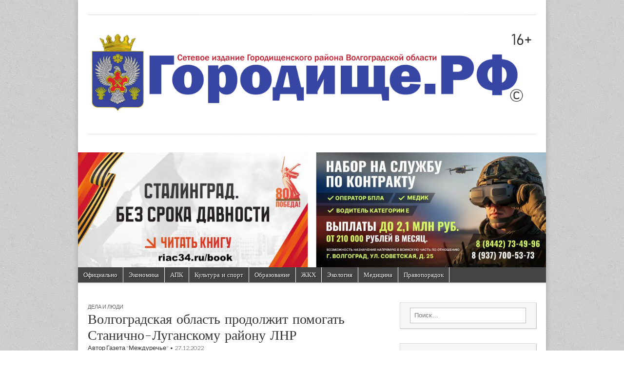

--- FILE ---
content_type: text/html; charset=UTF-8
request_url: http://mr34.ru/2022/12/27/234567892345678/
body_size: 11320
content:
<!DOCTYPE html>
<!--[if lt IE 7]><html class="no-js lt-ie9 lt-ie8 lt-ie7" lang="ru-RU" prefix="og: http://ogp.me/ns#"><![endif]-->
<!--[if IE 7]><html class="no-js lt-ie9 lt-ie8" lang="ru-RU" prefix="og: http://ogp.me/ns#"><![endif]-->
<!--[if IE 8]><html class="no-js lt-ie9" lang="ru-RU" prefix="og: http://ogp.me/ns#"><![endif]-->
<!--[if gt IE 8]><!--><html class="no-js" lang="ru-RU" prefix="og: http://ogp.me/ns#"><!--<![endif]-->
<head>
<meta charset="UTF-8" />
<meta http-equiv="X-UA-Compatible" content="IE=edge,chrome=1" />
<meta name="viewport" content="width=device-width, initial-scale=1.0" />
<title>Волгоградская область продолжит помогать Станично-Луганскому району ЛНР - Газета &quot;Междуречье&quot;</title>
<link rel="profile" href="http://gmpg.org/xfn/11" />
<link rel="pingback" href="http://mr34.ru/xmlrpc.php" />
<!--[if IE]><script src="http://html5shiv.googlecode.com/svn/trunk/html5.js"></script><![endif]-->
          <script>
            (function(d){
              var js, id = 'powr-js', ref = d.getElementsByTagName('script')[0];
              if (d.getElementById(id)) {return;}
              js = d.createElement('script'); js.id = id; js.async = true;
              js.src = '//www.powr.io/powr.js';
              js.setAttribute('powr-token','3UGFc8bEg11426505898');
              js.setAttribute('external-type','wordpress');
              ref.parentNode.insertBefore(js, ref);
            }(document));
          </script>
          
<!-- This site is optimized with the Yoast SEO plugin v4.8 - https://yoast.com/wordpress/plugins/seo/ -->
<link rel="canonical" href="http://mr34.ru/2022/12/27/234567892345678/" />
<meta property="og:locale" content="ru_RU" />
<meta property="og:type" content="article" />
<meta property="og:title" content="Волгоградская область продолжит помогать Станично-Луганскому району ЛНР - Газета &quot;Междуречье&quot;" />
<meta property="og:description" content="Волгоградская область принимает активноеучастие в восстановлении необходимой для налаживания мирной жизниинфраструктуры Станично-Луганского района: объектов образования,здравоохранения, ЖКХ, дорожно-транспортной сферы.Регулярно туда отправляются и гуманитарные конвои. Обэтом шла речь во время прямой линии губернатора Андрея Бочарова с жителямиВолгоградской области.– Мы не можем оказаться&hellip;Читать полностью &rarr;" />
<meta property="og:url" content="http://mr34.ru/2022/12/27/234567892345678/" />
<meta property="og:site_name" content="Газета &quot;Междуречье&quot;" />
<meta property="article:section" content="Дела и люди" />
<meta property="article:published_time" content="2022-12-27T16:02:17+03:00" />
<meta property="article:modified_time" content="2022-12-27T16:02:50+03:00" />
<meta property="og:updated_time" content="2022-12-27T16:02:50+03:00" />
<!-- / Yoast SEO plugin. -->

<link rel='dns-prefetch' href='//s0.wp.com' />
<link rel='dns-prefetch' href='//fonts.googleapis.com' />
<link rel='dns-prefetch' href='//s.w.org' />
<link rel="alternate" type="application/rss+xml" title="Газета &quot;Междуречье&quot; &raquo; Лента" href="http://mr34.ru/feed/" />
<link rel="alternate" type="application/rss+xml" title="Газета &quot;Междуречье&quot; &raquo; Лента комментариев" href="http://mr34.ru/comments/feed/" />
		<script type="text/javascript">
			window._wpemojiSettings = {"baseUrl":"https:\/\/s.w.org\/images\/core\/emoji\/11.2.0\/72x72\/","ext":".png","svgUrl":"https:\/\/s.w.org\/images\/core\/emoji\/11.2.0\/svg\/","svgExt":".svg","source":{"concatemoji":"http:\/\/mr34.ru\/wp-includes\/js\/wp-emoji-release.min.js?ver=5.1.8"}};
			!function(a,b,c){function d(a,b){var c=String.fromCharCode;l.clearRect(0,0,k.width,k.height),l.fillText(c.apply(this,a),0,0);var d=k.toDataURL();l.clearRect(0,0,k.width,k.height),l.fillText(c.apply(this,b),0,0);var e=k.toDataURL();return d===e}function e(a){var b;if(!l||!l.fillText)return!1;switch(l.textBaseline="top",l.font="600 32px Arial",a){case"flag":return!(b=d([55356,56826,55356,56819],[55356,56826,8203,55356,56819]))&&(b=d([55356,57332,56128,56423,56128,56418,56128,56421,56128,56430,56128,56423,56128,56447],[55356,57332,8203,56128,56423,8203,56128,56418,8203,56128,56421,8203,56128,56430,8203,56128,56423,8203,56128,56447]),!b);case"emoji":return b=d([55358,56760,9792,65039],[55358,56760,8203,9792,65039]),!b}return!1}function f(a){var c=b.createElement("script");c.src=a,c.defer=c.type="text/javascript",b.getElementsByTagName("head")[0].appendChild(c)}var g,h,i,j,k=b.createElement("canvas"),l=k.getContext&&k.getContext("2d");for(j=Array("flag","emoji"),c.supports={everything:!0,everythingExceptFlag:!0},i=0;i<j.length;i++)c.supports[j[i]]=e(j[i]),c.supports.everything=c.supports.everything&&c.supports[j[i]],"flag"!==j[i]&&(c.supports.everythingExceptFlag=c.supports.everythingExceptFlag&&c.supports[j[i]]);c.supports.everythingExceptFlag=c.supports.everythingExceptFlag&&!c.supports.flag,c.DOMReady=!1,c.readyCallback=function(){c.DOMReady=!0},c.supports.everything||(h=function(){c.readyCallback()},b.addEventListener?(b.addEventListener("DOMContentLoaded",h,!1),a.addEventListener("load",h,!1)):(a.attachEvent("onload",h),b.attachEvent("onreadystatechange",function(){"complete"===b.readyState&&c.readyCallback()})),g=c.source||{},g.concatemoji?f(g.concatemoji):g.wpemoji&&g.twemoji&&(f(g.twemoji),f(g.wpemoji)))}(window,document,window._wpemojiSettings);
		</script>
		<style type="text/css">
img.wp-smiley,
img.emoji {
	display: inline !important;
	border: none !important;
	box-shadow: none !important;
	height: 1em !important;
	width: 1em !important;
	margin: 0 .07em !important;
	vertical-align: -0.1em !important;
	background: none !important;
	padding: 0 !important;
}
</style>
	<link rel='stylesheet' id='social-likes-flat-css'  href='http://mr34.ru/wp-content/plugins/easy-vkontakte-connect/css/social-likes_flat.css?ver=5.1.8' type='text/css' media='all' />
<link rel='stylesheet' id='wp-block-library-css'  href='http://mr34.ru/wp-includes/css/dist/block-library/style.min.css?ver=5.1.8' type='text/css' media='all' />
<link rel='stylesheet' id='sp-news-public-css'  href='http://mr34.ru/wp-content/plugins/sp-news-and-widget/assets/css/sp-news-public.css?ver=4.5.2' type='text/css' media='all' />
<link rel='stylesheet' id='evc-share-style-css'  href='http://mr34.ru/wp-content/plugins/easy-vkontakte-connect/css/style-share.css?ver=5.1.8' type='text/css' media='all' />
<link rel='stylesheet' id='dashicons-css'  href='http://mr34.ru/wp-includes/css/dashicons.min.css?ver=5.1.8' type='text/css' media='all' />
<link rel='stylesheet' id='NextGEN-css'  href='http://mr34.runggallery.css?ver=1.0.0' type='text/css' media='screen' />
<link rel='stylesheet' id='NextCellent-Framework-css'  href='http://mr34.ru/wp-content/plugins/nextcellent-gallery-nextgen-legacy/css/framework-min.css?ver=1.0.1' type='text/css' media='screen' />
<link rel='stylesheet' id='shutter-css'  href='http://mr34.ru/wp-content/plugins/nextcellent-gallery-nextgen-legacy/shutter/shutter-reloaded.css?ver=1.3.4' type='text/css' media='screen' />
<link rel='stylesheet' id='google_fonts-css'  href='//fonts.googleapis.com/css?family=Cantata+One%7CLato%3A300%2C700&#038;ver=5.1.8' type='text/css' media='all' />
<link rel='stylesheet' id='theme_stylesheet-css'  href='http://mr34.ru/wp-content/themes/magazine-basic-mr34/style.css?ver=5.1.8' type='text/css' media='all' />
<link rel='stylesheet' id='jetpack_css-css'  href='http://mr34.ru/wp-content/plugins/jetpack/css/jetpack.css?ver=5.0' type='text/css' media='all' />
<script type='text/javascript' src='http://mr34.ru/wp-includes/js/jquery/jquery.js?ver=1.12.4'></script>
<script type='text/javascript' src='http://mr34.ru/wp-includes/js/jquery/jquery-migrate.min.js?ver=1.4.1'></script>
<script type='text/javascript' src='http://mr34.ru/wp-content/plugins/easy-vkontakte-connect/js/jquery.cookie.js'></script>
<script type='text/javascript'>
/* <![CDATA[ */
var related_posts_js_options = {"post_heading":"h4"};
/* ]]> */
</script>
<script type='text/javascript' src='http://mr34.ru/wp-content/plugins/jetpack/modules/related-posts/related-posts.js?ver=20150408'></script>
<script type='text/javascript'>
/* <![CDATA[ */
var shutterSettings = {"msgLoading":"\u0417 \u0410 \u0413 \u0420 \u0423 \u0417 \u041a \u0410","msgClose":"\u0417\u0430\u043a\u0440\u044b\u0442\u044c","imageCount":"1"};
/* ]]> */
</script>
<script type='text/javascript' src='http://mr34.ru/wp-content/plugins/nextcellent-gallery-nextgen-legacy/shutter/shutter-reloaded.js?ver=1.3.3'></script>
<script type='text/javascript' src='http://mr34.ru/wp-content/plugins/nextcellent-gallery-nextgen-legacy/js/owl.carousel.min.js?ver=2'></script>
<link rel='https://api.w.org/' href='http://mr34.ru/wp-json/' />
<link rel="EditURI" type="application/rsd+xml" title="RSD" href="http://mr34.ru/xmlrpc.php?rsd" />
<link rel="wlwmanifest" type="application/wlwmanifest+xml" href="http://mr34.ru/wp-includes/wlwmanifest.xml" /> 
<meta name="generator" content="WordPress 5.1.8" />
<link rel='shortlink' href='http://wp.me/p5Y05k-9nL' />
<link rel="alternate" type="application/json+oembed" href="http://mr34.ru/wp-json/oembed/1.0/embed?url=http%3A%2F%2Fmr34.ru%2F2022%2F12%2F27%2F234567892345678%2F" />
<link rel="alternate" type="text/xml+oembed" href="http://mr34.ru/wp-json/oembed/1.0/embed?url=http%3A%2F%2Fmr34.ru%2F2022%2F12%2F27%2F234567892345678%2F&#038;format=xml" />
<script src='http://wp.mr34.ru/?dm=8ffdea3c4c2eb33b836d6362160e21ca&amp;action=load&amp;blogid=6&amp;siteid=1&amp;t=1771151549&amp;back=http%3A%2F%2Fmr34.ru%2F2022%2F12%2F27%2F234567892345678%2F' type='text/javascript'></script><!-- <meta name="NextGEN" version="1.9.35" /> -->

<link rel='dns-prefetch' href='//v0.wordpress.com'>
<link rel='dns-prefetch' href='//i0.wp.com'>
<link rel='dns-prefetch' href='//i1.wp.com'>
<link rel='dns-prefetch' href='//i2.wp.com'>
<style type='text/css'>img#wpstats{display:none}</style><style>
#site-title a,#site-description{color:#5314ba !important}
#page{background-color:#ffffff}
.entry-meta a,.entry-content a,.widget a{color:}
</style>
	<style type="text/css" id="custom-background-css">
body.custom-background { background-image: url("http://mr34.ru/wp-content/themes/magazine-basic/library/images/solid.png"); background-position: left top; background-size: auto; background-repeat: repeat; background-attachment: scroll; }
</style>
	<style type="text/css">
    #overlay-sidebar {
      width: 380px;
      margin: 0 0 0 -190px;
    }
    #slide-sidebar {
      width: 380px;
      right:-423px; // width + 43px
      bottom: 20px;
    }
  </style><script type="text/javascript">
    var VKWidgetsGroup = [];
    var VKWidgetsComments = [];
    var VKWidgetsPolls = [];
    var VKWidgetsSubscribe = [];
    var VKWidgetsContactUs = [];
    var VKWidgetsCommunityMessages = [];
    var VKWidgets = [];
    
    var vkUnLock = [];
    var subscribeCookieExpires = 1;
    
    if (typeof ajaxurl == "undefined")
      ajaxurl = "http://mr34.ru/wp-admin/admin-ajax.php";
  
    oTimeout = 5000;
    oScreens = 0.75;
    oCookieExpires = 365;
    oAction = "timeout";
    oSensitivity = 20;
    oTop = "40px";

    sTimeout = 5000;
    sScreens = 0.75;
    sCookieExpires = 365;
    sAction = "scroll";
    sSensitivity = 20;
    sSpeed = 800;
        
  </script><script type="text/javascript">evc_post_id = 36069;</script></head>

<body class="post-template-default single single-post postid-36069 single-format-standard custom-background">
	<div id="page" class="grid w960">
		<header id="header" class="row" role="banner">
			<div class="c12">
				<div id="mobile-menu">
					<a href="#" class="left-menu"><i class="icon-reorder"></i></a>
					<a href="#"><i class="icon-search"></i></a>
				</div>
				<div id="drop-down-search"><form role="search" method="get" id="searchform" class="slide" action="http://mr34.ru/" >
    <label class="assistive-text" for="site-search">Search for:</label>
    <input type="search" placeholder="Поиск&hellip;" value="" name="s" id="site-search" />
    </form></div>

								<div class="title-logo-wrapper fl">
											<a href="http://mr34.ru" title="Газета &quot;Междуречье&quot;" id="site-logo"  rel="home"><img src="http://mr34.ru/wp-content/uploads/sites/6/2025/04/Screenshot_1.png" alt="Газета &quot;Междуречье&quot;" /></a>
										<div class="header-group">
						<h1 id="site-title" class="remove"><a href="http://mr34.ru" title="Газета &quot;Междуречье&quot;" rel="home">Газета &quot;Междуречье&quot;</a></h1>
											</div>
				</div>

									<a href="http://mr34.ru" title="Газета &quot;Междуречье&quot;" rel="home"><img id="header-img" src="http://mr34.ru/wp-content/uploads/sites/6/2025/07/cropped-1.jpg" width="1222" height="300" alt="" /></a>
					
				<nav id="site-navigation" role="navigation">
					<h3 class="assistive-text">Main menu</h3>
					<a class="assistive-text" href="#primary" title="Skip to content">Skip to content</a>
					<div class="menu-main-container"><ul id="menu-main" class="menu"><li id="menu-item-64" class="menu-item menu-item-type-taxonomy menu-item-object-category menu-item-64"><a href="http://mr34.ru/category/authority/">Официально</a>
<li id="menu-item-65" class="menu-item menu-item-type-taxonomy menu-item-object-category menu-item-65"><a href="http://mr34.ru/category/economy/">Экономика</a>
<li id="menu-item-734" class="menu-item menu-item-type-taxonomy menu-item-object-category menu-item-734"><a href="http://mr34.ru/category/agribusiness/">АПК</a>
<li id="menu-item-68" class="menu-item menu-item-type-taxonomy menu-item-object-category menu-item-68"><a href="http://mr34.ru/category/culture/">Культура и спорт</a>
<li id="menu-item-55" class="menu-item menu-item-type-taxonomy menu-item-object-category menu-item-55"><a href="http://mr34.ru/category/education/">Образование</a>
<li id="menu-item-67" class="menu-item menu-item-type-taxonomy menu-item-object-category menu-item-67"><a href="http://mr34.ru/category/housing/">ЖКХ</a>
<li id="menu-item-56" class="menu-item menu-item-type-taxonomy menu-item-object-category menu-item-56"><a href="http://mr34.ru/category/ecology/">Экология</a>
<li id="menu-item-735" class="menu-item menu-item-type-taxonomy menu-item-object-category menu-item-735"><a href="http://mr34.ru/category/medicine/">Медицина</a>
<li id="menu-item-118" class="menu-item menu-item-type-taxonomy menu-item-object-category menu-item-118"><a href="http://mr34.ru/category/law/">Правопорядок</a>
</ul></div>				</nav><!-- #site-navigation -->

				<nav id="site-sub-navigation" role="navigation">
					<h3 class="assistive-text">Sub menu</h3>
									</nav><!-- #site-sub-navigation -->
			</div><!-- .c12 -->
		</header><!-- #header.row -->

		<div id="main" class="row">
			<div id="left-nav"></div>
			
	<div id="primary" class="c8" role="main">
			<article id="post-36069" class="post-36069 post type-post status-publish format-standard hentry category-uncategorized" >

	    <header>
                <h3 class="post-category"><a href="http://mr34.ru/category/uncategorized/" rel="category tag">Дела и люди</a></h3>
                <h1 class="entry-title">
                    Волгоградская область продолжит помогать Станично-Луганскому району ЛНР                </h1>

    <h2 class="entry-meta">
        Автор <a href="http://mr34.ru/author/danilina/" title="Posts by Газета &quot;Междуречье&quot;" rel="author">Газета "Междуречье"</a>&nbsp;&bull;&nbsp;<time class="published" datetime="2022-12-27">27.12.2022</time>    </h2>
</header>

	    <div class="entry-content">
		    
<p>

Волгоградская область принимает активное<br>участие в восстановлении необходимой для налаживания мирной жизни<br>инфраструктуры Станично-Луганского района: объектов образования,<br>здравоохранения, ЖКХ, дорожно-транспортной сферы.<br>Регулярно туда отправляются и гуманитарные конвои. Об<br>этом шла речь во время прямой линии губернатора Андрея Бочарова с жителями<br>Волгоградской области.<br>– Мы не можем оказаться в стороне. Внутри нашего<br>народа, внутри каждого человека – помогать тем, кто в этом нуждается. Ни<br>разу у меня никто не спросил, зачем мы это делаем, – подчеркнул Андрей<br>Бочаров, отвечая на вопрос об оказании помощи подшефному району в ЛНР.</p>



<p>Напомним, регион взял шефство над Станично-Луганским<br>районом Луганской Народной Республики – подписи под документом в июне 2022<br>года поставили губернатор Андрей Бочаров и глава района Альберт Зинченко.<br>Поддержка подшефного района ЛНР будет продолжена и в будущем. По итогам<br>работы<br>формируется среднесрочный план по дальнейшему восстановлению мирной жизни на<br>территории Станично-Луганского района на 2023–2024 годы.<br>Елена Тараян. © Фото: ИД «Волгоградская правда» / Сергей Григоренко,<br>администрация Волгоградской области.

</p>

<div id='jp-relatedposts' class='jp-relatedposts' >
	<h3 class="jp-relatedposts-headline"><em>Похожее</em></h3>
</div>	    </div><!-- .entry-content -->

	        <footer class="entry">
	    	</footer><!-- .entry -->
	
	</article><!-- #post-36069 -->
			<div id="posts-pagination">
				<h3 class="assistive-text">Post navigation</h3>
				<div class="previous fl"><a href="http://mr34.ru/2022/12/27/1234567890234567890-8/" rel="prev">&larr; В Волгоградской области снижается зависимость от нефтегазовых доходов</a></div>
				<div class="next fr"><a href="http://mr34.ru/2022/12/27/1234567892345678-16/" rel="next">Андрей Бочаров рассказал о развитии волгоградской промышленности &rarr;</a></div>
			</div><!-- #posts-pagination -->

			
<div id="comments" class="comments-area">

	
	
	
</div><!-- #comments .comments-area -->
			</div><!-- #primary.c8 -->

	<div id="secondary" class="c4 end" role="complementary">
		<aside id="search-6" class="widget widget_search"><form role="search" method="get" id="searchform" class="slide" action="http://mr34.ru/" >
    <label class="assistive-text" for="site-search">Search for:</label>
    <input type="search" placeholder="Поиск&hellip;" value="" name="s" id="site-search" />
    </form></aside><aside id="sp_news_widget-4" class="widget SP_News_Widget"><h3 class="widget-title">Новости</h3>
		<div class="recent-news-items no_p">
			<ul>
				
					<li class="news_li">
						<a class="newspost-title" href="http://mr34.ru/news/politika-343434343434343434/" title="ПОЛИТИКА В ОТНОШЕНИИ ОБРАБОТКИ ПЕРСОНАЛЬНЫХ ДАННЫХ">ПОЛИТИКА В ОТНОШЕНИИ ОБРАБОТКИ ПЕРСОНАЛЬНЫХ ДАННЫХ</a>

						
					</li>

				
					<li class="news_li">
						<a class="newspost-title" href="http://mr34.ru/news/byt-s-rodinoy/" title="ТЫ НУЖЕН РОДИНЕ! По вопросам заключения контракта -117!">ТЫ НУЖЕН РОДИНЕ! По вопросам заключения контракта -117!</a>

						
					</li>

				
					<li class="news_li">
						<a class="newspost-title" href="http://mr34.ru/news/nuzen-34-434324343434423432324/" title="ТОЛЬКО ВПЕРЕД! О службе по контракту">ТОЛЬКО ВПЕРЕД! О службе по контракту</a>

						
					</li>

				
					<li class="news_li">
						<a class="newspost-title" href="http://mr34.ru/news/6775676756767567567676576756343/" title="Рекомендации по защите от действий мошенников">Рекомендации по защите от действий мошенников</a>

						
					</li>

				
					<li class="news_li">
						<a class="newspost-title" href="http://mr34.ru/news/konkurs34/" title="ФОТОКОНКУРС &#171;Мой папа &#8212; самый лучший&#187;">ФОТОКОНКУРС &#171;Мой папа &#8212; самый лучший&#187;</a>

						
					</li>

							</ul>
		</div>
</aside>		<aside id="recent-posts-4" class="widget widget_recent_entries">		<h3 class="widget-title">Свежие статьи</h3>		<ul>
											<li>
					<a href="http://mr34.ru/2025/07/21/97676976976976976976/">На территории Новожизненского  поселения прошла тренировка по баскетболу, охватившая ребят сразу из двух населенных пунктов</a>
									</li>
											<li>
					<a href="http://mr34.ru/2025/07/21/business-project/">﻿В Волгограде подвели итоги проекта «СВОй бизнес»</a>
									</li>
											<li>
					<a href="http://mr34.ru/2025/07/21/566148541987/">Платформа обратной связи помогает жителям региона решать проблемы</a>
									</li>
											<li>
					<a href="http://mr34.ru/2025/07/21/231488760541/">Градус и градусы</a>
									</li>
											<li>
					<a href="http://mr34.ru/2025/07/21/56218756289/">Мой пляж</a>
									</li>
											<li>
					<a href="http://mr34.ru/2025/07/21/5641864156/">21-27 июля 2025 года-Неделя сохранения здоровья головного мозга</a>
									</li>
											<li>
					<a href="http://mr34.ru/2025/07/21/56418951489/">О международном инклюзивном форуме лидеров социальных изменений «Территория Ритма».</a>
									</li>
					</ul>
		</aside><aside id="categories-3" class="widget widget_categories"><h3 class="widget-title">Рубрики</h3>		<ul>
				<li class="cat-item cat-item-203"><a href="http://mr34.ru/category/%d0%b0%d0%bd%d0%be%d0%bd%d1%81/" >Анонс</a>
</li>
	<li class="cat-item cat-item-105"><a href="http://mr34.ru/category/agribusiness/" >АПК</a>
</li>
	<li class="cat-item cat-item-190"><a href="http://mr34.ru/category/%d0%b1%d0%b5%d0%b7%d0%be%d0%bf%d0%b0%d1%81%d0%bd%d0%be%d1%81%d1%82%d1%8c/" >Безопасность</a>
</li>
	<li class="cat-item cat-item-183"><a href="http://mr34.ru/category/%d0%b1%d0%bb%d0%b0%d0%b3%d0%be%d1%83%d1%81%d1%82%d1%80%d0%be%d0%b9%d1%81%d1%82%d0%b2%d0%be/" >Благоустройство</a>
</li>
	<li class="cat-item cat-item-7"><a href="http://mr34.ru/category/gorodishche/" >Городищенский район</a>
</li>
	<li class="cat-item cat-item-1"><a href="http://mr34.ru/category/uncategorized/" >Дела и люди</a>
</li>
	<li class="cat-item cat-item-8"><a href="http://mr34.ru/category/housing/" >ЖКХ</a>
</li>
	<li class="cat-item cat-item-194"><a href="http://mr34.ru/category/%d0%ba%d0%b0%d1%87%d0%b5%d1%81%d1%82%d0%b2%d0%be-%d0%b6%d0%b8%d0%b7%d0%bd%d0%b8/" >Качество жизни</a>
</li>
	<li class="cat-item cat-item-197"><a href="http://mr34.ru/category/%d0%ba%d0%be%d0%bd%d0%ba%d1%83%d1%80%d1%81/" >Конкурс</a>
</li>
	<li class="cat-item cat-item-193"><a href="http://mr34.ru/category/%d0%ba%d1%83%d0%bb%d1%8c%d1%82%d1%83%d1%80%d0%b0-%d0%b8-%d0%be%d0%b1%d1%89%d0%b5%d1%81%d1%82%d0%b2%d0%be/" >Культура и общество</a>
</li>
	<li class="cat-item cat-item-9"><a href="http://mr34.ru/category/culture/" >Культура и спорт</a>
</li>
	<li class="cat-item cat-item-106"><a href="http://mr34.ru/category/medicine/" >Медицина</a>
</li>
	<li class="cat-item cat-item-188"><a href="http://mr34.ru/category/%d0%bc%d0%b5%d1%81%d1%82%d0%bd%d0%be%d0%b5-%d1%81%d0%b0%d0%bc%d0%be%d1%83%d0%bf%d1%80%d0%b0%d0%b2%d0%bb%d0%b5%d0%bd%d0%b8%d0%b5/" >Местное самоуправление</a>
</li>
	<li class="cat-item cat-item-206"><a href="http://mr34.ru/category/%d0%bd%d0%b0%d1%86%d0%bf%d1%80%d0%be%d0%b5%d0%ba%d1%82/" >Нацпроект</a>
</li>
	<li class="cat-item cat-item-11"><a href="http://mr34.ru/category/education/" >Образование</a>
</li>
	<li class="cat-item cat-item-166"><a href="http://mr34.ru/category/%d0%be%d0%b1%d1%89%d0%b5%d1%81%d1%82%d0%b2%d0%be/" >Общество</a>
</li>
	<li class="cat-item cat-item-5"><a href="http://mr34.ru/category/authority/" >Официально</a>
</li>
	<li class="cat-item cat-item-192"><a href="http://mr34.ru/category/%d0%bf%d0%b0%d1%82%d1%80%d0%b8%d0%be%d1%82%d0%b8%d1%87%d0%b5%d1%81%d0%ba%d0%be%d0%b5-%d0%b2%d0%be%d1%81%d0%bf%d0%b8%d1%82%d0%b0%d0%bd%d0%b8%d0%b5/" >Патриотическое воспитание</a>
</li>
	<li class="cat-item cat-item-12"><a href="http://mr34.ru/category/law/" >Правопорядок</a>
</li>
	<li class="cat-item cat-item-189"><a href="http://mr34.ru/category/%d0%bf%d1%80%d0%be%d0%ba%d1%83%d1%80%d0%be%d1%80%d1%81%d0%ba%d0%b8%d0%b9-%d0%bd%d0%b0%d0%b4%d0%b7%d0%be%d1%80/" >Прокурорский надзор</a>
</li>
	<li class="cat-item cat-item-180"><a href="http://mr34.ru/category/%d1%80%d0%b5%d0%bb%d0%b8%d0%b3%d0%b8%d1%8f/" >Религия</a>
</li>
	<li class="cat-item cat-item-179"><a href="http://mr34.ru/category/%d1%81%d0%be%d0%b1%d1%8b%d1%82%d0%b8%d1%8f/" >События</a>
</li>
	<li class="cat-item cat-item-191"><a href="http://mr34.ru/category/%d1%81%d0%be%d1%86%d0%b8%d0%b0%d0%bb%d1%8c%d0%bd%d0%b0%d1%8f-%d1%81%d1%84%d0%b5%d1%80%d0%b0/" >Социальная сфера</a>
</li>
	<li class="cat-item cat-item-16"><a href="http://mr34.ru/category/ecology/" >Экология</a>
</li>
	<li class="cat-item cat-item-17"><a href="http://mr34.ru/category/economy/" >Экономика</a>
</li>
		</ul>
			</aside>	</div><!-- #secondary.widget-area -->
		<div>
		<!-- <img src = "http://mr34.ru/wp-content/uploads/sites/6/2017/12/footer_new.jpg" > -->
		<div class="copyright c12" style="font-size:75%; background-color: rgb(238, 238, 238);">
Сетевое издание «Городище.РФ» зарегистрировано Федеральной службой по надзору в сфере информационных технологий и массовых коммуникаций.<br>
Номер свидетельства о регистрации СМИ — ЭЛ №ФС77-70882 от 05.09.2017г.<br>
Главный редактор — Елена Викторовна Данилина.<br>
Учредитель — Муниципальное автономное учреждение «Редакция районной газеты «Междуречье» Городищенского муниципального района Волгоградской области.<br>
Адрес редакции: 403003, Волгоградская область, р.п. Городище, ул. Промышленная, 9.<br>
Исключительные права на материалы, размещенные на сайте mr34.ru принадлежат МАУ «Редакция районной газеты «Междуречье» и не могут быть использованы другими лицами без письменного разрешения правообладателя. Частичное цитирование возможно только при условии гиперссылки на сайт mr34.ru<br>
Редакция не несет ответственности за достоверность информации, содержащейся в рекламных объявлениях.<br>
E-mail: m-redgaz@yandex.ru. Телефон (84468) 3-45-68, 3-42-76.<br>
© МАУ «Редакция районной газеты «Междуречье», 2018 год.</div>
			</div>

	</div> <!-- #main.row -->
</div> <!-- #page.grid -->


<footer id="footer" role="contentinfo">

	<div id="footer-content" class="grid w960">
		<div class="row">

			<p class="copyright c12">
				<span class="fl">Copyright &copy; 2025 <a href="http://mr34.ru">Газета &quot;Междуречье&quot;</a>. All Rights Reserved.</span>
				<span class="fr"><i class="icon-leaf"></i>Magazine Basic created by <a href="https://themes.bavotasan.com/2008/magazine-basic/">c.bavota</a>.</span>
			</p><!-- .c12 -->

		</div><!-- .row -->
	</div><!-- #footer-content.grid -->

</footer><!-- #footer -->

	<div id="vk_api_transport"></div>
	<script type="text/javascript">
		/* <![CDATA[ */
		function async_load(u, id) {
			if (!gid(id)) {
				s = "script", d = document,
					o = d.createElement(s);
				o.type = 'text/javascript';
				o.id = id;
				o.async = true;
				o.src = u;
				// Creating scripts on page
				x = d.getElementsByTagName(s)[0];
				x.parentNode.insertBefore(o, x);
			}
		}

		function gid(id) {
			return document.getElementById(id);
		}


		window.addEventListener('load', function () {
				async_load("//vk.com/js/api/openapi.js", "id-vkontakte");//vkontakte
			}
		);


		// Инициализация vkontakte
		window.vkAsyncInit = function () {
			//console.log(VKWidgetsLike);
			if (typeof VKWidgetsLike !== 'undefined' && VKWidgetsLike.length > 0) {
				for (index = 0; index < VKWidgetsLike.length; ++index) {
					VK.Widgets.Like(VKWidgetsLike[index].element_id, VKWidgetsLike[index].options);
				}
			}

			if (typeof VKWidgetsGroup !== 'undefined' && VKWidgetsGroup.length > 0) {
				for (index = 0; index < VKWidgetsGroup.length; ++index) {
					//console.log(VKWidgetsGroup);
					VK.Widgets.Group(VKWidgetsGroup[index].element_id, VKWidgetsGroup[index].options, VKWidgetsGroup[index].group_id);
				}

				VK.Observer.subscribe('widgets.groups.joined', function (n) {
					//console.log(VKWidgetsGroup[n - 1].group_id);

					var data = {
						action: 'evc_add_vk_widget_stats',
						gid: VKWidgetsGroup[n - 1].group_id,
						widget: 'group',
						waction: 'joined'
					};
					jQuery.ajax({
						url: ajaxurl,
						data: data,
						type: "POST",
						dataType: 'json'
					});

				});

				VK.Observer.subscribe('widgets.groups.leaved', function (n) {
					//console.log(VKWidgetsGroup[n - 1].group_id);

					var data = {
						action: 'evc_add_vk_widget_stats',
						gid: VKWidgetsGroup[n - 1].group_id,
						widget: 'group',
						waction: 'leaved'
					};
					jQuery.ajax({
						url: ajaxurl,
						data: data,
						type: "POST",
						dataType: 'json'
					});

				});
			}

				// console.log(VKWidgetsContactUs);
	// Contact Us
	if (typeof VKWidgetsContactUs !== 'undefined' ) {
	//console.log(VKWidgetsContactUs);

	for (index = 0; index < VKWidgetsContactUs.length; ++index) {
	VK.Widgets.ContactUs(
	VKWidgetsContactUs[index].element_id,
	VKWidgetsContactUs[index].options,
	VKWidgetsContactUs[index].owner_id
	);
	}
	}
		//console.log(VKWidgetsComments);
	// COMMENTS
	if (typeof VKWidgetsComments !== 'undefined' ) {
	//console.log(VKWidgetsComments);
	for (index = 0; index < VKWidgetsComments.length; ++index) {
	VK.Widgets.Comments(
	VKWidgetsComments[index].element_id,
	VKWidgetsComments[index].options,
	VKWidgetsComments[index].page_id
	);
	}
	
      evcCommentsRefresh = false;            
      var new_data = {
        post_id: evc_post_id,
        url: document.URL,
        widget_api_id: jQuery('meta[property="vk:app_id"]').attr('content'),
        action: 'evc_comments_refresh'
      };

      VK.Observer.subscribe('widgets.comments.new_comment', function(num, last_comment, date, sign, wID, n) {

        if ( typeof VKWidgetsComments[n - 1] !== 'undefined' && typeof VKWidgetsComments[n - 1].page_id !== 'undefined' ) 
          new_data.page_id = VKWidgetsComments[n - 1].page_id;
        else
          new_data.page_id = VKWidgetsComments[0].page_id;
        //console.log(new_data); //
        
        if (!evcCommentsRefresh) {
          evcCommentsRefresh = true;
          jQuery.ajax({
            url: ajaxurl,
            data: new_data,
            type:"POST",
            dataType: 'json',
            success: function(data) {
              //console.log(data); //
              evcCommentsRefresh = false;
            }
          }); 
        }
        
      });
      
      VK.Observer.subscribe('widgets.comments.delete_comment', function(num, last_comment, date, sign) {
        //console.log(date);
        
      });    
     
	}
	  //console.log(VKWidgetsPolls);
  // Polls
    if (typeof VKWidgetsPolls !== 'undefined' ) {
      //console.log(VKWidgetsPolls);
      for (index = 0; index < VKWidgetsPolls.length; ++index) {
        VK.Widgets.Poll(
          VKWidgetsPolls[index].element_id, 
          VKWidgetsPolls[index].options, 
          VKWidgetsPolls[index].poll_id
        );
      }
    
      evcCommentsRefresh = false;            
      var new_data = {
        post_id: evc_post_id,
        url: document.URL,
        widget_api_id: jQuery('meta[property="vk:app_id"]').attr('content'),
        action: 'evc_comments_refresh'
      };

      VK.Observer.subscribe('widgets.comments.new_comment', function(num, last_comment, date, sign, wID, n) {

        if ( typeof VKWidgetsComments[n - 1] !== 'undefined' && typeof VKWidgetsComments[n - 1].page_id !== 'undefined' ) 
          new_data.page_id = VKWidgetsComments[n - 1].page_id;
        else
          new_data.page_id = VKWidgetsComments[0].page_id;
        //console.log(new_data); //
        
        if (!evcCommentsRefresh) {
          evcCommentsRefresh = true;
          jQuery.ajax({
            url: ajaxurl,
            data: new_data,
            type:"POST",
            dataType: 'json',
            success: function(data) {
              //console.log(data); //
              evcCommentsRefresh = false;
            }
          }); 
        }
        
      });
      
      VK.Observer.subscribe('widgets.comments.delete_comment', function(num, last_comment, date, sign) {
        //console.log(date);
        
      });    
     
    
    }
	//console.log(VKWidgetsSubscribe);
	// Widget Subscribe
	if (typeof VKWidgetsSubscribe !== 'undefined' ) {

	var subscribeCookieExpires = 1; // !!!

	for (index = 0; index < VKWidgetsSubscribe.length; ++index) {
	VK.Widgets.Subscribe(
	VKWidgetsSubscribe[index].element_id,
	VKWidgetsSubscribe[index].options,
	VKWidgetsSubscribe[index].owner_id
	);
	}

	VK.Observer.subscribe('widgets.subscribed', function(n) {

	vkwidget = jQuery("#vkwidget" + n).parent();
	vkwidgetID = jQuery(vkwidget).attr('id');

	if (jQuery(vkwidget).hasClass('evc-vk-lock')) {
	console.log('Fire');
	//vkwidgetID = jQuery("#vkwidget" + n).parent().attr('id');
	subscribeObj = jQuery.grep(VKWidgetsSubscribe, function(e){ return e.element_id == vkwidgetID; });
	if (subscribeObj.length != 0) {
	o = subscribeObj[0].owner_id;
	if (jQuery.cookie('vkUnLock' + o) == 'undefined' || !jQuery.cookie('vkUnLock' + o) || jQuery.cookie('vkUnLock' + o) !=  subscribeObj[0].owner_id ) {
	jQuery.cookie('vkUnLock' + o, subscribeObj[0].owner_id, { expires: subscribeCookieExpires, path: '/' });
	}
	location.reload();
	}
	}
	});

	VK.Observer.subscribe('widgets.unsubscribed', function(n) {

	vkwidget = jQuery("#vkwidget" + n).parent();
	vkwidgetID = jQuery(vkwidget).attr('id');

	if (jQuery(vkwidget).hasClass('evc-vk-lock')) {
	console.log('Fire');
	subscribeObj = jQuery.grep(VKWidgetsSubscribe, function(e){ return e.element_id == vkwidgetID;});
	if (subscribeObj.length != 0) {
	o = subscribeObj[0].owner_id;
	if (jQuery.cookie('vkUnLock' + o) != 'undefined') {
	jQuery.removeCookie('vkUnLock' + o);
	}
	}
	}
	});


	}
			// console.log(VKWidgetsContactUs);
	// Contact Us
	if (typeof VKWidgetsCommunityMessages !== 'undefined') {
	console.log(VKWidgetsCommunityMessages);

	for (index = 0; index < VKWidgetsCommunityMessages.length; ++index) {
	VK.Widgets.CommunityMessages(
	VKWidgetsCommunityMessages[index].element_id,
	VKWidgetsCommunityMessages[index].group_id,
	VKWidgetsCommunityMessages[index].options
	);
	}
	}
		
		};

		/* ]]> */
	</script>	<script type="text/javascript">
		jQuery(document).ready(function ($) {

			if ($('.social-likes')) {

				$('.social-likes').each(function () {
					var p = $(this).parent();
					if (p.data('url')) {
						$(this).data({
							'url': p.data('url'),
							'title': p.data('title')
						});
					}

					if ($(this).find('.pinterest').length) {
						if (p.data('media')) {
							$($(this).find('.pinterest')[0]).data({
								'media': p.data('media')
							});
						}
						else
							$($(this).find('.pinterest')[0]).remove();
					}

				});

				$('.social-likes').socialLikes({
					zeroes: 0				});
			}

		});
	</script>
	<script type='text/javascript' src='http://mr34.ru/wp-content/plugins/easy-vkontakte-connect/js/evc-share.js'></script>
<script type='text/javascript' src='http://mr34.ru/wp-content/plugins/easy-vkontakte-connect/js/social-likes.min.js?ver=3.0.4'></script>
<script type='text/javascript' src='http://mr34.ru/wp-content/plugins/jetpack/modules/photon/photon.js?ver=20130122'></script>
<script type='text/javascript' src='https://s0.wp.com/wp-content/js/devicepx-jetpack.js?ver=202530'></script>
<script type='text/javascript' src='http://mr34.ru/wp-content/themes/magazine-basic/library/js/harvey.min.js?ver=5.1.8'></script>
<script type='text/javascript' src='http://mr34.ru/wp-content/themes/magazine-basic/library/js/theme.js?ver=5.1.8'></script>
<script type='text/javascript' src='http://mr34.ru/wp-includes/js/wp-embed.min.js?ver=5.1.8'></script>
	<script type="text/javascript">
		/* <![CDATA[ */
		jQuery(document).ready(function ($) {

			if (typeof VKWidgetsComments !== 'undefined' && VKWidgetsComments.length && evc_post_id) {
				if ($('#vk-widget-' + evc_post_id).length) {
										if ($('#respond').length) {
						$('#respond form').hide();
						$('#respond').append($('#vk-widget-' + evc_post_id));
					}
									}

								cClose = false;
				if ($("#comments .comment-list").length) {
					$("#comments .comment-list").wrap('<div class = "evc-comments-wrap"></div>');

					docViewHeight = $(window).height();
					$(document).scroll(function () {
						var docViewTop = $(window).scrollTop();
						var elemTop = $('.evc-comments-wrap').offset().top;
						//var elemBottom = elemTop + $('.evc-comments-wrap').height();
						if (elemTop * 3 / 4 <= docViewTop && !cClose) {
							cClose = true;
							$(".evc-comments-wrap").animate({"height": 0}, 800);
							//console.log(elemTop + ' >= ' + docViewHeight+ '+'+ docViewTop);
						}
					});
				}
							}

			// Rresponsive VK Comments Widget Width
						if ($('.vk_widget_comments').length) {

				responsiveVkWidget();
				$(window).on('resize', function () {
					responsiveVkWidget();
				});
			}
			
			function responsiveVkWidget() {
				var vkParentWidth = parseInt($('.vk_widget_comments').parent().width());

				$('.vk_widget_comments, .vk_widget_comments iframe').css({
					width: vkParentWidth
				});
				$('.vk_widget_comments, .vk_widget_comments iframe').attr('width', vkParentWidth);
			}

			// END Rresponsive VK Comments Widget Width


		}); // End jQuery

		/* ]]> */
	</script><script type='text/javascript' src='https://stats.wp.com/e-202530.js' async defer></script>
<script type='text/javascript'>
	_stq = window._stq || [];
	_stq.push([ 'view', {v:'ext',j:'1:5.0',blog:'88181690',post:'36069',tz:'3',srv:'mr34.ru'} ]);
	_stq.push([ 'clickTrackerInit', '88181690', '36069' ]);
</script>
</body>
</html>
<!-- Dynamic page generated in 2.273 seconds. -->
<!-- Cached page generated by WP-Super-Cache on 2025-07-21 19:47:08 -->

<!-- Compression = gzip -->

--- FILE ---
content_type: text/css
request_url: http://mr34.ru/wp-content/themes/magazine-basic-mr34/style.css?ver=5.1.8
body_size: 6916
content:
/*
Theme Name: Magazine Basic mr34.ru
Author: Dmitry Kostikov
Description: Child theme for Magazine Basic
Template: magazine-basic
Version: 0.0.1
Tags: white, black, gray, light, silver, one-column, two-columns, right-sidebar, left-sidebar, flexible-width, custom-background, custom-header, custom-menu, custom-colors, editor-style, featured-image-header, featured-images, microformats, post-formats, sticky-post, threaded-comments, translation-ready, theme-options, buddypress

License: GNU General Public License v2.0
License URI: http://www.gnu.org/licenses/gpl-2.0.html
*/

/* =Normalize.css v2.1.0 by Nicolas Gallagher - http://necolas.github.com/normalize.css/
-------------------------------------------------------------- */
@import url("../magazine-basic/style.css");

/* =Main Navigation
-------------------------------------------------------------- */
#site-navigation,
#site-sub-navigation {
	position: relative;
	z-index: 500;
	font-size: 13px;
	display: block;
	background: #444;
	clear: both;
	font-family: 'Cantata One', serif;
	font-weight: 400;
	}

	#site-sub-navigation {
		background: none;
		font-size: 12px;
		z-index: 400;
		border-bottom: 1px solid #999;
		-moz-box-shadow: 0 2px 3px rgba(0,0,0,0.2);
		-webkit-box-shadow: 0 2px 3px rgba(0,0,0,0.2);
		box-shadow: 0 2px 3px rgba(0,0,0,0.2);
		font-family: Arial, sans-serif;
		}

	#site-navigation ul,
	#site-sub-navigation ul {
		padding: 0;
		margin: 0;
		}

	#site-navigation li,
	#site-sub-navigation li {
		display: inline-block;
		position: relative;
		text-align: left;
		border-right: 1px solid #fff;
		-moz-transition: color .25s ease-in-out;
		-webkit-transition: color .25s ease-in-out;
		transition: color .25s ease-in-out;
		-moz-transition: background-color .25s ease-in-out;
		-webkit-transition: background-color .25s ease-in-out;
		transition: background-color .25s ease-in-out;
		}

	#site-navigation .sub-menu li,
	#site-sub-navigation .sub-menu li,
	#site-navigation .children li,
	#site-sub-navigation .children li {
		border: 0;
		}

		#site-sub-navigation li {
			margin-right: 8px;
			position: relative;
			border: 0;
		}

		#site-sub-navigation li:before {
			content: "\2022";
			font-size: 18px;
			position: absolute;
			right: -8px;
			}

			#site-sub-navigation li:last-child:before,
			#site-sub-navigation li li:before {
				content: none;
				}

		#site-navigation li a,
		#site-sub-navigation li a {
			color: #fff;
			padding: 5px 11px;
			display: inline-block;
			text-shadow: 1px 1px 0 #000;
			text-decoration: none;
			}

			#site-navigation li a,
			#site-sub-navigation ul ul li a {
				width: 100%;
				}

		#site-sub-navigation li,
		#site-sub-navigation li a {
			color: #000;
			text-shadow: none;
			text-transform: uppercase;
			}

			#site-sub-navigation li li,
			#site-sub-navigation li li a {
				text-transform: none;
			}

		#site-navigation li:hover {
			background: #222;
			}

			#site-sub-navigation li:hover,
			#site-sub-navigation li li:hover  {
				background: #eee;
				}

		#site-navigation li a:not(:last-child):after,
		#site-sub-navigation li a:not(:last-child):after {
			content: "\f024";
			font-family: FontAwesome;
			float: right;
			margin: 0 0 0 10px;
			}

			#site-navigation ul ul li a:not(:last-child):after,
			#site-sub-navigation ul ul li a:not(:last-child):after {
				content: "\f026";
				}

	#site-navigation ul ul,
	#site-sub-navigation ul ul {
		opacity: 0;
		position: absolute;
		left: -9999px;
		width: 188px;
		z-index: 99999;
		background: #222;
		-moz-box-shadow: 2px 2px 2px rgba(0,0,0,0.3);
		-webkit-box-shadow: 2px 2px 2px rgba(0,0,0,0.3);
		box-shadow: 2px 2px 2px rgba(0,0,0,0.3);
		-moz-transition: opacity .25s ease-in-out;
		-webkit-transition: opacity .25s ease-in-out;
		transition: opacity .25s ease-in-out;
		}

		#site-sub-navigation ul ul {
			background: #eee;
			top: 2.5em;
			}

		#site-navigation li li,
		#site-sub-navigation li li {
			clear: both;
			width: 100%;
			}

			#site-navigation li li:hover {
				background: #000;
				}

			#site-sub-navigation li li:hover {
				background: #ddd;
				}

	#site-navigation ul li:hover > ul,
	#site-sub-navigation ul li:hover > ul {
		opacity: 1;
		left: 0;
		}

	#site-navigation ul ul li:hover > ul,
	#site-sub-navigation ul ul li:hover > ul {
		left: 100% !important;
		top: 0;
		}

/* =Sidebar
-------------------------------------------------------------- */
.widget {
	margin-bottom: 30px;
	width: 100%;
	background: url(library/images/bg-hatch.gif);
	border: 1px solid #ddd;
	font-size: 90%;
	-moz-box-shadow: 1px 1px 0 rgba(0,0,0,0.2);
	-webkit-box-shadow: 1px 1px 0 rgba(0,0,0,0.2);
	box-shadow: 1px 1px 0 rgba(0,0,0,0.2);
	}

	.widget-title,
	.header-widget-title {
		font-size: 125%;
		margin-top: 0;
		line-height: 1.2;
		border-bottom: 1px solid #ddd;
		padding: 10px 15px;
		-moz-box-shadow: 0 1px 0 #fff;
		-webkit-box-shadow: 0 1px 0 #fff;
		box-shadow: 0 1px 0 #fff;
		text-transform: uppercase;
		text-shadow: 1px 1px 0 #fff;
		}

	.widget .textwidget {
		padding: 0 20px;
		}

		.widget p a,
		.home-widget a {
			text-decoration: none;
			border-bottom: 1px dotted;
			}

	.widget ul {
		padding: 0 15px 0 30px;
		}

		.widget ul ul {
			padding: 0 0 0 15px;
			}

	.widget ul li a {
		text-decoration: none;
		}

.widget #searchform {
	margin: 0 20px 20px;
	}

	.widget.widget_search {
		padding: 10px 0 0;
		}

		.widget.widget_search .widget-title {
			padding-top: 0;
			}

	.widget.widget_search #searchform {
		margin-bottom: 10px;
		}

	.widget.widget_search #site-search {
		width: 100%;
		-moz-box-sizing: border-box;
		-webkit-box-sizing: border-box;
		box-sizing: border-box;
		}

.widget .tagcloud {
	padding: 0 20px 20px;
	line-height: 1.3;
	text-align: center;
	}

.widget-title .rsswidget {
	text-decoration: none;
	border-bottom: 1px dotted;
	}

.rsswidget img {
	background: none;
	padding: 0;
	display: inline-block;
	margin: 0;
	}

	.widget_rss ul {
		list-style: none;
		padding: 0 20px;
		}

	ul .rsswidget {
		font-size: 120%;
		line-height: 1;
		font-family: 'Lato', sans-serif;
		font-weight: 700;
		}

		ul .rsswidget:hover {
			margin: 0 !important;
			}

		.rss-date {
			clear: both;
			font-size: 90%;
			color: #333;
			font-family: 'Lato', sans-serif;
			font-weight: 300;
			display: block;
			}

		.widget_rss cite {
			font-style: italic;
			}

.mb_featured_posts .widget-title {
	margin-bottom: 20px;
	}

.mb_featured_posts article {
	float: none;
	clear: both;
	margin-bottom: 20px;
	border: 0 !important;
	}

	.mb_featured_posts article .entry-content {
		border-bottom: 1px solid #e2e2e2;
		padding-bottom: 10px;
		}

	.mb_featured_posts article:last-child {
		margin-bottom: 0;
		}

		.mb_featured_posts article:last-child .entry-content {
			border: 0;
			}

	.mb_featured_posts .entry-title {
		font-size: 24px;
		line-height: 30px;
		}

	.mb_featured_posts .entry-meta {
		font-size: 13px;
		line-height: 15px;
		}
}
